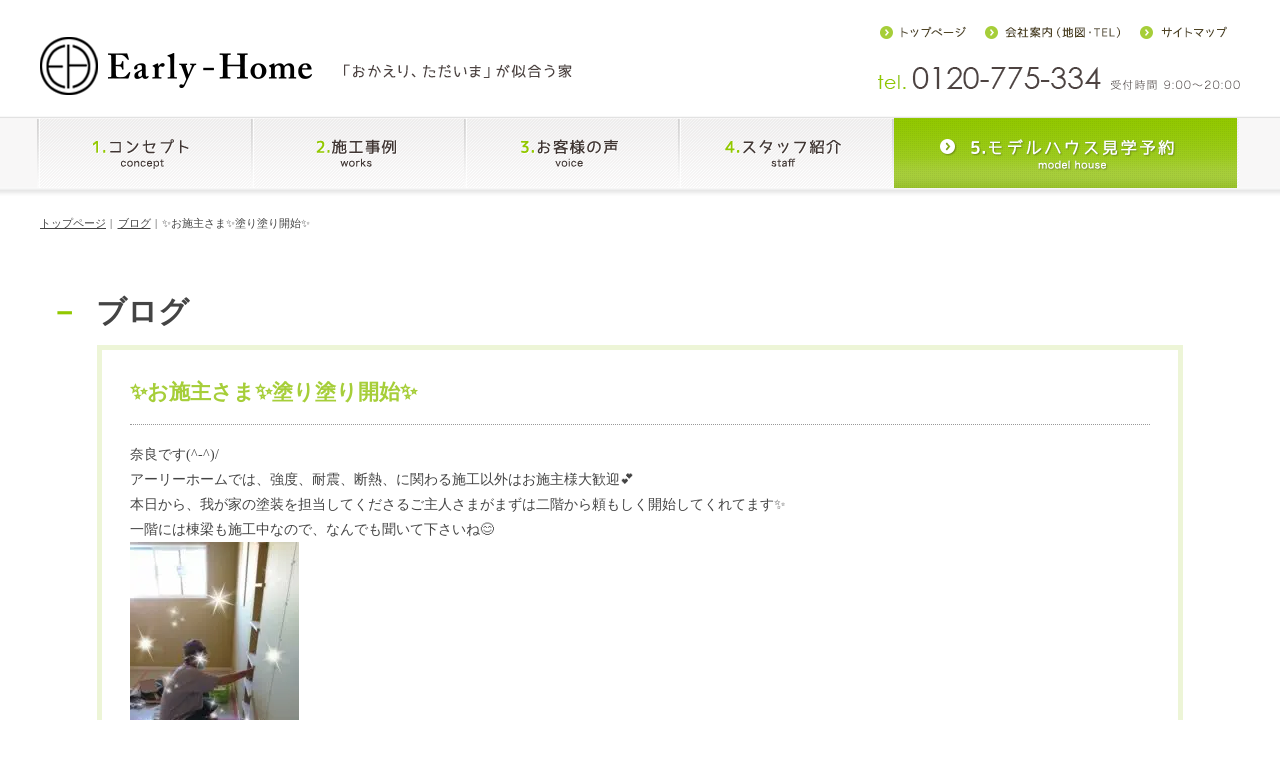

--- FILE ---
content_type: text/html; charset=UTF-8
request_url: https://early-home.co.jp/2022/08/18/%E2%9C%A8%E3%81%8A%E6%96%BD%E4%B8%BB%E3%81%95%E3%81%BE%E2%9C%A8%E5%A1%97%E3%82%8A%E5%A1%97%E3%82%8A%E9%96%8B%E5%A7%8B%E2%9C%A8/
body_size: 14688
content:
<!DOCTYPE html>
<html lang="ja">
<head>
<meta charset="UTF-8">
<meta name="viewport" content="width=device-width, initial-scale=1.0, minimum-scale=1.0, maximum-scale=1.0, user-scalable=0">
<meta name="Keywords" content="群馬県,桐生市,伊勢崎市,新築,リフォーム,外構,注文住宅,アーリーホーム">
<meta name="Description" content="群馬県の桐生市・太田市・伊勢崎市でお洒落な平屋デザイン住宅を提供しているアーリーホーム。無垢材を各所に使い、癒しと健康的な空間を演出。本格注文住宅ならではの飽きの来ないデザインで桐生市の風土に合った佇まいを実現。群馬県で平屋デザイン住宅をご検討の際は是非モデルハウスへ！">

<meta http-equiv="X-UA-Compatible" content="IE=edge">
<meta name="format-detection" content="telephone=no">
<script>
$isltIe9 = false;
</script>
<!--[if lt IE 9]>
<script src="http://html5shiv.googlecode.com/svn/trunk/html5.js"></script>
<script>
$isltIe9 = true;
</script>
<![endif]-->
	<style>img:is([sizes="auto" i], [sizes^="auto," i]) { contain-intrinsic-size: 3000px 1500px }</style>
	
		<!-- All in One SEO 4.9.3 - aioseo.com -->
		<title>✨お施主さま✨塗り塗り開始✨ - 株式会社アーリーホーム 「おかえり、ただいま」が似合う家</title>
	<meta name="description" content="奈良です(^-^)/ アーリーホームでは、強度、耐震、断熱、に関わる施工以外はお施主様大歓迎💕" />
	<meta name="robots" content="max-image-preview:large" />
	<meta name="author" content="アーリーホーム"/>
	<link rel="canonical" href="https://early-home.co.jp/2022/08/18/%e2%9c%a8%e3%81%8a%e6%96%bd%e4%b8%bb%e3%81%95%e3%81%be%e2%9c%a8%e5%a1%97%e3%82%8a%e5%a1%97%e3%82%8a%e9%96%8b%e5%a7%8b%e2%9c%a8/" />
	<meta name="generator" content="All in One SEO (AIOSEO) 4.9.3" />
		<meta property="og:locale" content="ja_JP" />
		<meta property="og:site_name" content="株式会社アーリーホーム　「おかえり、ただいま」が似合う家 - アーリーホ−ムでは、群馬県桐生市・伊勢崎市・みどり市でお客様のご要望に合わせたデザイン住宅、注文住宅を土地探しからお手伝いいたします。" />
		<meta property="og:type" content="article" />
		<meta property="og:title" content="✨お施主さま✨塗り塗り開始✨ - 株式会社アーリーホーム 「おかえり、ただいま」が似合う家" />
		<meta property="og:description" content="奈良です(^-^)/ アーリーホームでは、強度、耐震、断熱、に関わる施工以外はお施主様大歓迎💕" />
		<meta property="og:url" content="https://early-home.co.jp/2022/08/18/%e2%9c%a8%e3%81%8a%e6%96%bd%e4%b8%bb%e3%81%95%e3%81%be%e2%9c%a8%e5%a1%97%e3%82%8a%e5%a1%97%e3%82%8a%e9%96%8b%e5%a7%8b%e2%9c%a8/" />
		<meta property="article:published_time" content="2022-08-18T11:46:17+00:00" />
		<meta property="article:modified_time" content="2022-08-18T11:46:17+00:00" />
		<meta name="twitter:card" content="summary_large_image" />
		<meta name="twitter:title" content="✨お施主さま✨塗り塗り開始✨ - 株式会社アーリーホーム 「おかえり、ただいま」が似合う家" />
		<meta name="twitter:description" content="奈良です(^-^)/ アーリーホームでは、強度、耐震、断熱、に関わる施工以外はお施主様大歓迎💕" />
		<script type="application/ld+json" class="aioseo-schema">
			{"@context":"https:\/\/schema.org","@graph":[{"@type":"BlogPosting","@id":"https:\/\/early-home.co.jp\/2022\/08\/18\/%e2%9c%a8%e3%81%8a%e6%96%bd%e4%b8%bb%e3%81%95%e3%81%be%e2%9c%a8%e5%a1%97%e3%82%8a%e5%a1%97%e3%82%8a%e9%96%8b%e5%a7%8b%e2%9c%a8\/#blogposting","name":"\u2728\u304a\u65bd\u4e3b\u3055\u307e\u2728\u5857\u308a\u5857\u308a\u958b\u59cb\u2728 - \u682a\u5f0f\u4f1a\u793e\u30a2\u30fc\u30ea\u30fc\u30db\u30fc\u30e0 \u300c\u304a\u304b\u3048\u308a\u3001\u305f\u3060\u3044\u307e\u300d\u304c\u4f3c\u5408\u3046\u5bb6","headline":"&#x2728;\u304a\u65bd\u4e3b\u3055\u307e&#x2728;\u5857\u308a\u5857\u308a\u958b\u59cb&#x2728;","author":{"@id":"https:\/\/early-home.co.jp\/author\/postuser\/#author"},"publisher":{"@id":"https:\/\/early-home.co.jp\/#organization"},"image":{"@type":"ImageObject","url":"https:\/\/early-home.co.jp\/wp-content\/uploads\/2022\/08\/0D4A511A-5B29-4D50-9E19-EAB14648AC3C.jpeg","width":360,"height":640},"datePublished":"2022-08-18T20:46:17+09:00","dateModified":"2022-08-18T20:46:17+09:00","inLanguage":"ja","mainEntityOfPage":{"@id":"https:\/\/early-home.co.jp\/2022\/08\/18\/%e2%9c%a8%e3%81%8a%e6%96%bd%e4%b8%bb%e3%81%95%e3%81%be%e2%9c%a8%e5%a1%97%e3%82%8a%e5%a1%97%e3%82%8a%e9%96%8b%e5%a7%8b%e2%9c%a8\/#webpage"},"isPartOf":{"@id":"https:\/\/early-home.co.jp\/2022\/08\/18\/%e2%9c%a8%e3%81%8a%e6%96%bd%e4%b8%bb%e3%81%95%e3%81%be%e2%9c%a8%e5%a1%97%e3%82%8a%e5%a1%97%e3%82%8a%e9%96%8b%e5%a7%8b%e2%9c%a8\/#webpage"},"articleSection":"\u30d6\u30ed\u30b0, \u5948\u826f"},{"@type":"BreadcrumbList","@id":"https:\/\/early-home.co.jp\/2022\/08\/18\/%e2%9c%a8%e3%81%8a%e6%96%bd%e4%b8%bb%e3%81%95%e3%81%be%e2%9c%a8%e5%a1%97%e3%82%8a%e5%a1%97%e3%82%8a%e9%96%8b%e5%a7%8b%e2%9c%a8\/#breadcrumblist","itemListElement":[{"@type":"ListItem","@id":"https:\/\/early-home.co.jp#listItem","position":1,"name":"Home","item":"https:\/\/early-home.co.jp","nextItem":{"@type":"ListItem","@id":"https:\/\/early-home.co.jp\/category\/blog\/#listItem","name":"\u30d6\u30ed\u30b0"}},{"@type":"ListItem","@id":"https:\/\/early-home.co.jp\/category\/blog\/#listItem","position":2,"name":"\u30d6\u30ed\u30b0","item":"https:\/\/early-home.co.jp\/category\/blog\/","nextItem":{"@type":"ListItem","@id":"https:\/\/early-home.co.jp\/category\/blog\/1nara\/#listItem","name":"\u5948\u826f"},"previousItem":{"@type":"ListItem","@id":"https:\/\/early-home.co.jp#listItem","name":"Home"}},{"@type":"ListItem","@id":"https:\/\/early-home.co.jp\/category\/blog\/1nara\/#listItem","position":3,"name":"\u5948\u826f","item":"https:\/\/early-home.co.jp\/category\/blog\/1nara\/","nextItem":{"@type":"ListItem","@id":"https:\/\/early-home.co.jp\/2022\/08\/18\/%e2%9c%a8%e3%81%8a%e6%96%bd%e4%b8%bb%e3%81%95%e3%81%be%e2%9c%a8%e5%a1%97%e3%82%8a%e5%a1%97%e3%82%8a%e9%96%8b%e5%a7%8b%e2%9c%a8\/#listItem","name":"&#x2728;\u304a\u65bd\u4e3b\u3055\u307e&#x2728;\u5857\u308a\u5857\u308a\u958b\u59cb&#x2728;"},"previousItem":{"@type":"ListItem","@id":"https:\/\/early-home.co.jp\/category\/blog\/#listItem","name":"\u30d6\u30ed\u30b0"}},{"@type":"ListItem","@id":"https:\/\/early-home.co.jp\/2022\/08\/18\/%e2%9c%a8%e3%81%8a%e6%96%bd%e4%b8%bb%e3%81%95%e3%81%be%e2%9c%a8%e5%a1%97%e3%82%8a%e5%a1%97%e3%82%8a%e9%96%8b%e5%a7%8b%e2%9c%a8\/#listItem","position":4,"name":"&#x2728;\u304a\u65bd\u4e3b\u3055\u307e&#x2728;\u5857\u308a\u5857\u308a\u958b\u59cb&#x2728;","previousItem":{"@type":"ListItem","@id":"https:\/\/early-home.co.jp\/category\/blog\/1nara\/#listItem","name":"\u5948\u826f"}}]},{"@type":"Organization","@id":"https:\/\/early-home.co.jp\/#organization","name":"\u682a\u5f0f\u4f1a\u793e\u30a2\u30fc\u30ea\u30fc\u30db\u30fc\u30e0\u3000\u300c\u304a\u304b\u3048\u308a\u3001\u305f\u3060\u3044\u307e\u300d\u304c\u4f3c\u5408\u3046\u5bb6","description":"\u30a2\u30fc\u30ea\u30fc\u30db\u2212\u30e0\u3067\u306f\u3001\u7fa4\u99ac\u770c\u6850\u751f\u5e02\u30fb\u4f0a\u52e2\u5d0e\u5e02\u30fb\u307f\u3069\u308a\u5e02\u3067\u304a\u5ba2\u69d8\u306e\u3054\u8981\u671b\u306b\u5408\u308f\u305b\u305f\u30c7\u30b6\u30a4\u30f3\u4f4f\u5b85\u3001\u6ce8\u6587\u4f4f\u5b85\u3092\u571f\u5730\u63a2\u3057\u304b\u3089\u304a\u624b\u4f1d\u3044\u3044\u305f\u3057\u307e\u3059\u3002","url":"https:\/\/early-home.co.jp\/"},{"@type":"Person","@id":"https:\/\/early-home.co.jp\/author\/postuser\/#author","url":"https:\/\/early-home.co.jp\/author\/postuser\/","name":"\u30a2\u30fc\u30ea\u30fc\u30db\u30fc\u30e0"},{"@type":"WebPage","@id":"https:\/\/early-home.co.jp\/2022\/08\/18\/%e2%9c%a8%e3%81%8a%e6%96%bd%e4%b8%bb%e3%81%95%e3%81%be%e2%9c%a8%e5%a1%97%e3%82%8a%e5%a1%97%e3%82%8a%e9%96%8b%e5%a7%8b%e2%9c%a8\/#webpage","url":"https:\/\/early-home.co.jp\/2022\/08\/18\/%e2%9c%a8%e3%81%8a%e6%96%bd%e4%b8%bb%e3%81%95%e3%81%be%e2%9c%a8%e5%a1%97%e3%82%8a%e5%a1%97%e3%82%8a%e9%96%8b%e5%a7%8b%e2%9c%a8\/","name":"\u2728\u304a\u65bd\u4e3b\u3055\u307e\u2728\u5857\u308a\u5857\u308a\u958b\u59cb\u2728 - \u682a\u5f0f\u4f1a\u793e\u30a2\u30fc\u30ea\u30fc\u30db\u30fc\u30e0 \u300c\u304a\u304b\u3048\u308a\u3001\u305f\u3060\u3044\u307e\u300d\u304c\u4f3c\u5408\u3046\u5bb6","description":"\u5948\u826f\u3067\u3059(^-^)\/ \u30a2\u30fc\u30ea\u30fc\u30db\u30fc\u30e0\u3067\u306f\u3001\u5f37\u5ea6\u3001\u8010\u9707\u3001\u65ad\u71b1\u3001\u306b\u95a2\u308f\u308b\u65bd\u5de5\u4ee5\u5916\u306f\u304a\u65bd\u4e3b\u69d8\u5927\u6b53\u8fce\ud83d\udc95","inLanguage":"ja","isPartOf":{"@id":"https:\/\/early-home.co.jp\/#website"},"breadcrumb":{"@id":"https:\/\/early-home.co.jp\/2022\/08\/18\/%e2%9c%a8%e3%81%8a%e6%96%bd%e4%b8%bb%e3%81%95%e3%81%be%e2%9c%a8%e5%a1%97%e3%82%8a%e5%a1%97%e3%82%8a%e9%96%8b%e5%a7%8b%e2%9c%a8\/#breadcrumblist"},"author":{"@id":"https:\/\/early-home.co.jp\/author\/postuser\/#author"},"creator":{"@id":"https:\/\/early-home.co.jp\/author\/postuser\/#author"},"image":{"@type":"ImageObject","url":"https:\/\/early-home.co.jp\/wp-content\/uploads\/2022\/08\/0D4A511A-5B29-4D50-9E19-EAB14648AC3C.jpeg","@id":"https:\/\/early-home.co.jp\/2022\/08\/18\/%e2%9c%a8%e3%81%8a%e6%96%bd%e4%b8%bb%e3%81%95%e3%81%be%e2%9c%a8%e5%a1%97%e3%82%8a%e5%a1%97%e3%82%8a%e9%96%8b%e5%a7%8b%e2%9c%a8\/#mainImage","width":360,"height":640},"primaryImageOfPage":{"@id":"https:\/\/early-home.co.jp\/2022\/08\/18\/%e2%9c%a8%e3%81%8a%e6%96%bd%e4%b8%bb%e3%81%95%e3%81%be%e2%9c%a8%e5%a1%97%e3%82%8a%e5%a1%97%e3%82%8a%e9%96%8b%e5%a7%8b%e2%9c%a8\/#mainImage"},"datePublished":"2022-08-18T20:46:17+09:00","dateModified":"2022-08-18T20:46:17+09:00"},{"@type":"WebSite","@id":"https:\/\/early-home.co.jp\/#website","url":"https:\/\/early-home.co.jp\/","name":"\u682a\u5f0f\u4f1a\u793e\u30a2\u30fc\u30ea\u30fc\u30db\u30fc\u30e0\u3000\u300c\u304a\u304b\u3048\u308a\u3001\u305f\u3060\u3044\u307e\u300d\u304c\u4f3c\u5408\u3046\u5bb6","description":"\u30a2\u30fc\u30ea\u30fc\u30db\u2212\u30e0\u3067\u306f\u3001\u7fa4\u99ac\u770c\u6850\u751f\u5e02\u30fb\u4f0a\u52e2\u5d0e\u5e02\u30fb\u307f\u3069\u308a\u5e02\u3067\u304a\u5ba2\u69d8\u306e\u3054\u8981\u671b\u306b\u5408\u308f\u305b\u305f\u30c7\u30b6\u30a4\u30f3\u4f4f\u5b85\u3001\u6ce8\u6587\u4f4f\u5b85\u3092\u571f\u5730\u63a2\u3057\u304b\u3089\u304a\u624b\u4f1d\u3044\u3044\u305f\u3057\u307e\u3059\u3002","inLanguage":"ja","publisher":{"@id":"https:\/\/early-home.co.jp\/#organization"}}]}
		</script>
		<!-- All in One SEO -->

<link rel='dns-prefetch' href='//webfonts.xserver.jp' />
<link rel="alternate" type="application/rss+xml" title="株式会社アーリーホーム　「おかえり、ただいま」が似合う家 &raquo; &#x2728;お施主さま&#x2728;塗り塗り開始&#x2728; のコメントのフィード" href="https://early-home.co.jp/2022/08/18/%e2%9c%a8%e3%81%8a%e6%96%bd%e4%b8%bb%e3%81%95%e3%81%be%e2%9c%a8%e5%a1%97%e3%82%8a%e5%a1%97%e3%82%8a%e9%96%8b%e5%a7%8b%e2%9c%a8/feed/" />
	<style type="text/css">
	.wp-pagenavi{margin-left:auto !important; margin-right:auto; !important}
	</style>
  <style id='classic-theme-styles-inline-css' type='text/css'>
/*! This file is auto-generated */
.wp-block-button__link{color:#fff;background-color:#32373c;border-radius:9999px;box-shadow:none;text-decoration:none;padding:calc(.667em + 2px) calc(1.333em + 2px);font-size:1.125em}.wp-block-file__button{background:#32373c;color:#fff;text-decoration:none}
</style>
<style id='global-styles-inline-css' type='text/css'>
:root{--wp--preset--aspect-ratio--square: 1;--wp--preset--aspect-ratio--4-3: 4/3;--wp--preset--aspect-ratio--3-4: 3/4;--wp--preset--aspect-ratio--3-2: 3/2;--wp--preset--aspect-ratio--2-3: 2/3;--wp--preset--aspect-ratio--16-9: 16/9;--wp--preset--aspect-ratio--9-16: 9/16;--wp--preset--color--black: #000000;--wp--preset--color--cyan-bluish-gray: #abb8c3;--wp--preset--color--white: #ffffff;--wp--preset--color--pale-pink: #f78da7;--wp--preset--color--vivid-red: #cf2e2e;--wp--preset--color--luminous-vivid-orange: #ff6900;--wp--preset--color--luminous-vivid-amber: #fcb900;--wp--preset--color--light-green-cyan: #7bdcb5;--wp--preset--color--vivid-green-cyan: #00d084;--wp--preset--color--pale-cyan-blue: #8ed1fc;--wp--preset--color--vivid-cyan-blue: #0693e3;--wp--preset--color--vivid-purple: #9b51e0;--wp--preset--gradient--vivid-cyan-blue-to-vivid-purple: linear-gradient(135deg,rgba(6,147,227,1) 0%,rgb(155,81,224) 100%);--wp--preset--gradient--light-green-cyan-to-vivid-green-cyan: linear-gradient(135deg,rgb(122,220,180) 0%,rgb(0,208,130) 100%);--wp--preset--gradient--luminous-vivid-amber-to-luminous-vivid-orange: linear-gradient(135deg,rgba(252,185,0,1) 0%,rgba(255,105,0,1) 100%);--wp--preset--gradient--luminous-vivid-orange-to-vivid-red: linear-gradient(135deg,rgba(255,105,0,1) 0%,rgb(207,46,46) 100%);--wp--preset--gradient--very-light-gray-to-cyan-bluish-gray: linear-gradient(135deg,rgb(238,238,238) 0%,rgb(169,184,195) 100%);--wp--preset--gradient--cool-to-warm-spectrum: linear-gradient(135deg,rgb(74,234,220) 0%,rgb(151,120,209) 20%,rgb(207,42,186) 40%,rgb(238,44,130) 60%,rgb(251,105,98) 80%,rgb(254,248,76) 100%);--wp--preset--gradient--blush-light-purple: linear-gradient(135deg,rgb(255,206,236) 0%,rgb(152,150,240) 100%);--wp--preset--gradient--blush-bordeaux: linear-gradient(135deg,rgb(254,205,165) 0%,rgb(254,45,45) 50%,rgb(107,0,62) 100%);--wp--preset--gradient--luminous-dusk: linear-gradient(135deg,rgb(255,203,112) 0%,rgb(199,81,192) 50%,rgb(65,88,208) 100%);--wp--preset--gradient--pale-ocean: linear-gradient(135deg,rgb(255,245,203) 0%,rgb(182,227,212) 50%,rgb(51,167,181) 100%);--wp--preset--gradient--electric-grass: linear-gradient(135deg,rgb(202,248,128) 0%,rgb(113,206,126) 100%);--wp--preset--gradient--midnight: linear-gradient(135deg,rgb(2,3,129) 0%,rgb(40,116,252) 100%);--wp--preset--font-size--small: 13px;--wp--preset--font-size--medium: 20px;--wp--preset--font-size--large: 36px;--wp--preset--font-size--x-large: 42px;--wp--preset--spacing--20: 0.44rem;--wp--preset--spacing--30: 0.67rem;--wp--preset--spacing--40: 1rem;--wp--preset--spacing--50: 1.5rem;--wp--preset--spacing--60: 2.25rem;--wp--preset--spacing--70: 3.38rem;--wp--preset--spacing--80: 5.06rem;--wp--preset--shadow--natural: 6px 6px 9px rgba(0, 0, 0, 0.2);--wp--preset--shadow--deep: 12px 12px 50px rgba(0, 0, 0, 0.4);--wp--preset--shadow--sharp: 6px 6px 0px rgba(0, 0, 0, 0.2);--wp--preset--shadow--outlined: 6px 6px 0px -3px rgba(255, 255, 255, 1), 6px 6px rgba(0, 0, 0, 1);--wp--preset--shadow--crisp: 6px 6px 0px rgba(0, 0, 0, 1);}:where(.is-layout-flex){gap: 0.5em;}:where(.is-layout-grid){gap: 0.5em;}body .is-layout-flex{display: flex;}.is-layout-flex{flex-wrap: wrap;align-items: center;}.is-layout-flex > :is(*, div){margin: 0;}body .is-layout-grid{display: grid;}.is-layout-grid > :is(*, div){margin: 0;}:where(.wp-block-columns.is-layout-flex){gap: 2em;}:where(.wp-block-columns.is-layout-grid){gap: 2em;}:where(.wp-block-post-template.is-layout-flex){gap: 1.25em;}:where(.wp-block-post-template.is-layout-grid){gap: 1.25em;}.has-black-color{color: var(--wp--preset--color--black) !important;}.has-cyan-bluish-gray-color{color: var(--wp--preset--color--cyan-bluish-gray) !important;}.has-white-color{color: var(--wp--preset--color--white) !important;}.has-pale-pink-color{color: var(--wp--preset--color--pale-pink) !important;}.has-vivid-red-color{color: var(--wp--preset--color--vivid-red) !important;}.has-luminous-vivid-orange-color{color: var(--wp--preset--color--luminous-vivid-orange) !important;}.has-luminous-vivid-amber-color{color: var(--wp--preset--color--luminous-vivid-amber) !important;}.has-light-green-cyan-color{color: var(--wp--preset--color--light-green-cyan) !important;}.has-vivid-green-cyan-color{color: var(--wp--preset--color--vivid-green-cyan) !important;}.has-pale-cyan-blue-color{color: var(--wp--preset--color--pale-cyan-blue) !important;}.has-vivid-cyan-blue-color{color: var(--wp--preset--color--vivid-cyan-blue) !important;}.has-vivid-purple-color{color: var(--wp--preset--color--vivid-purple) !important;}.has-black-background-color{background-color: var(--wp--preset--color--black) !important;}.has-cyan-bluish-gray-background-color{background-color: var(--wp--preset--color--cyan-bluish-gray) !important;}.has-white-background-color{background-color: var(--wp--preset--color--white) !important;}.has-pale-pink-background-color{background-color: var(--wp--preset--color--pale-pink) !important;}.has-vivid-red-background-color{background-color: var(--wp--preset--color--vivid-red) !important;}.has-luminous-vivid-orange-background-color{background-color: var(--wp--preset--color--luminous-vivid-orange) !important;}.has-luminous-vivid-amber-background-color{background-color: var(--wp--preset--color--luminous-vivid-amber) !important;}.has-light-green-cyan-background-color{background-color: var(--wp--preset--color--light-green-cyan) !important;}.has-vivid-green-cyan-background-color{background-color: var(--wp--preset--color--vivid-green-cyan) !important;}.has-pale-cyan-blue-background-color{background-color: var(--wp--preset--color--pale-cyan-blue) !important;}.has-vivid-cyan-blue-background-color{background-color: var(--wp--preset--color--vivid-cyan-blue) !important;}.has-vivid-purple-background-color{background-color: var(--wp--preset--color--vivid-purple) !important;}.has-black-border-color{border-color: var(--wp--preset--color--black) !important;}.has-cyan-bluish-gray-border-color{border-color: var(--wp--preset--color--cyan-bluish-gray) !important;}.has-white-border-color{border-color: var(--wp--preset--color--white) !important;}.has-pale-pink-border-color{border-color: var(--wp--preset--color--pale-pink) !important;}.has-vivid-red-border-color{border-color: var(--wp--preset--color--vivid-red) !important;}.has-luminous-vivid-orange-border-color{border-color: var(--wp--preset--color--luminous-vivid-orange) !important;}.has-luminous-vivid-amber-border-color{border-color: var(--wp--preset--color--luminous-vivid-amber) !important;}.has-light-green-cyan-border-color{border-color: var(--wp--preset--color--light-green-cyan) !important;}.has-vivid-green-cyan-border-color{border-color: var(--wp--preset--color--vivid-green-cyan) !important;}.has-pale-cyan-blue-border-color{border-color: var(--wp--preset--color--pale-cyan-blue) !important;}.has-vivid-cyan-blue-border-color{border-color: var(--wp--preset--color--vivid-cyan-blue) !important;}.has-vivid-purple-border-color{border-color: var(--wp--preset--color--vivid-purple) !important;}.has-vivid-cyan-blue-to-vivid-purple-gradient-background{background: var(--wp--preset--gradient--vivid-cyan-blue-to-vivid-purple) !important;}.has-light-green-cyan-to-vivid-green-cyan-gradient-background{background: var(--wp--preset--gradient--light-green-cyan-to-vivid-green-cyan) !important;}.has-luminous-vivid-amber-to-luminous-vivid-orange-gradient-background{background: var(--wp--preset--gradient--luminous-vivid-amber-to-luminous-vivid-orange) !important;}.has-luminous-vivid-orange-to-vivid-red-gradient-background{background: var(--wp--preset--gradient--luminous-vivid-orange-to-vivid-red) !important;}.has-very-light-gray-to-cyan-bluish-gray-gradient-background{background: var(--wp--preset--gradient--very-light-gray-to-cyan-bluish-gray) !important;}.has-cool-to-warm-spectrum-gradient-background{background: var(--wp--preset--gradient--cool-to-warm-spectrum) !important;}.has-blush-light-purple-gradient-background{background: var(--wp--preset--gradient--blush-light-purple) !important;}.has-blush-bordeaux-gradient-background{background: var(--wp--preset--gradient--blush-bordeaux) !important;}.has-luminous-dusk-gradient-background{background: var(--wp--preset--gradient--luminous-dusk) !important;}.has-pale-ocean-gradient-background{background: var(--wp--preset--gradient--pale-ocean) !important;}.has-electric-grass-gradient-background{background: var(--wp--preset--gradient--electric-grass) !important;}.has-midnight-gradient-background{background: var(--wp--preset--gradient--midnight) !important;}.has-small-font-size{font-size: var(--wp--preset--font-size--small) !important;}.has-medium-font-size{font-size: var(--wp--preset--font-size--medium) !important;}.has-large-font-size{font-size: var(--wp--preset--font-size--large) !important;}.has-x-large-font-size{font-size: var(--wp--preset--font-size--x-large) !important;}
:where(.wp-block-post-template.is-layout-flex){gap: 1.25em;}:where(.wp-block-post-template.is-layout-grid){gap: 1.25em;}
:where(.wp-block-columns.is-layout-flex){gap: 2em;}:where(.wp-block-columns.is-layout-grid){gap: 2em;}
:root :where(.wp-block-pullquote){font-size: 1.5em;line-height: 1.6;}
</style>
<link rel='stylesheet' id='wpo_min-header-0-css' href='https://early-home.co.jp/wp-content/cache/wpo-minify/1767920535/assets/wpo-minify-header-507c6620.min.css' type='text/css' media='all' />
<script type="text/javascript" src="https://early-home.co.jp/wp-content/cache/wpo-minify/1767920535/assets/wpo-minify-header-7c3d0e58.min.js" id="wpo_min-header-0-js"></script>
<script type="text/javascript" src="//webfonts.xserver.jp/js/xserverv3.js?fadein=0&amp;ver=2.0.9" id="typesquare_std-js"></script>
<script type="text/javascript" src="https://early-home.co.jp/wp-content/cache/wpo-minify/1767920535/assets/wpo-minify-header-9923294d.min.js" id="wpo_min-header-2-js"></script>
<link rel="https://api.w.org/" href="https://early-home.co.jp/wp-json/" /><link rel="alternate" title="JSON" type="application/json" href="https://early-home.co.jp/wp-json/wp/v2/posts/37427" /><link rel="EditURI" type="application/rsd+xml" title="RSD" href="https://early-home.co.jp/xmlrpc.php?rsd" />
<meta name="generator" content="WordPress 6.8.3" />
<link rel='shortlink' href='https://early-home.co.jp/?p=37427' />
<link rel="alternate" title="oEmbed (JSON)" type="application/json+oembed" href="https://early-home.co.jp/wp-json/oembed/1.0/embed?url=https%3A%2F%2Fearly-home.co.jp%2F2022%2F08%2F18%2F%25e2%259c%25a8%25e3%2581%258a%25e6%2596%25bd%25e4%25b8%25bb%25e3%2581%2595%25e3%2581%25be%25e2%259c%25a8%25e5%25a1%2597%25e3%2582%258a%25e5%25a1%2597%25e3%2582%258a%25e9%2596%258b%25e5%25a7%258b%25e2%259c%25a8%2F" />
<link rel="alternate" title="oEmbed (XML)" type="text/xml+oembed" href="https://early-home.co.jp/wp-json/oembed/1.0/embed?url=https%3A%2F%2Fearly-home.co.jp%2F2022%2F08%2F18%2F%25e2%259c%25a8%25e3%2581%258a%25e6%2596%25bd%25e4%25b8%25bb%25e3%2581%2595%25e3%2581%25be%25e2%259c%25a8%25e5%25a1%2597%25e3%2582%258a%25e5%25a1%2597%25e3%2582%258a%25e9%2596%258b%25e5%25a7%258b%25e2%259c%25a8%2F&#038;format=xml" />
	<style type="text/css">
	 .wp-pagenavi
	{
		font-size:12px !important;
	}
	</style>
	<style type="text/css">.recentcomments a{display:inline !important;padding:0 !important;margin:0 !important;}</style><noscript><style>.lazyload[data-src]{display:none !important;}</style></noscript><style>.lazyload{background-image:none !important;}.lazyload:before{background-image:none !important;}</style><link rel="icon" href="https://early-home.co.jp/wp-content/uploads/2022/11/cropped-favicon-16x16-1-32x32.png" sizes="32x32" />
<link rel="icon" href="https://early-home.co.jp/wp-content/uploads/2022/11/cropped-favicon-16x16-1-192x192.png" sizes="192x192" />
<link rel="apple-touch-icon" href="https://early-home.co.jp/wp-content/uploads/2022/11/cropped-favicon-16x16-1-180x180.png" />
<meta name="msapplication-TileImage" content="https://early-home.co.jp/wp-content/uploads/2022/11/cropped-favicon-16x16-1-270x270.png" />

<script src="https://yubinbango.github.io/yubinbango/yubinbango.js"></script>

<style type="text/css">
.design_plus{
	margin-bottom: 50px;
}
.design_ul{
	margin: 40px 0 20px;
}
.design_ul li{
	float: left;
	width: 23.5%;
	margin-bottom: 15px;
	border: 3px solid #fff;
	-webkit-box-shadow: 1px 1px 8px 1px #ccc;
	box-shadow: 1px 1px 4px 1px #ccc;
}
.design_ul li:nth-child(4n-2){margin: 0 2%;}
.design_ul li:nth-child(4n-4){margin-left: 2%;}

.design_ul li img{
	width: 100%;
}
@media screen and (max-width: 640px){
	.design_ul li{
		width: 100%;
	}
	.design_ul li:nth-child(4n-2){margin: 0;margin-bottom: 15px;}
	.design_ul li:nth-child(4n-4){margin: 0;margin-bottom: 15px;}
	/*.design_ul li:nth-child(2n){margin-left: 2%;margin-bottom: 15px;}*/
}
</style>









<!-- ゼロキューブのリストcss -->


<script>
(function(i,s,o,g,r,a,m){i['GoogleAnalyticsObject']=r;i[r]=i[r]||function(){
  (i[r].q=i[r].q||[]).push(arguments)},i[r].l=1*new Date();a=s.createElement(o),
m=s.getElementsByTagName(o)[0];a.async=1;a.src=g;m.parentNode.insertBefore(a,m)
})(window,document,'script','https://www.google-analytics.com/analytics.js','ga');

  ga('create', 'UA-55271844-1', 'auto');
  ga('send', 'pageview');

</script>

</head>
<body>
<div class="u_visible-sp"></div>

<header>


<div id="header">
<div class="h_top u_inner u_clearfix">
<div class="h_logo u_clearfix">
<a href="https://early-home.co.jp"><img class="switch-img lazyload" src="[data-uri]" alt="株式会社アーリーホーム" data-src="https://early-home.co.jp/wp-content/themes/granviento/img/img_h_logo.png" decoding="async" data-eio-rwidth="272" data-eio-rheight="58" /><noscript><img class="switch-img" src="https://early-home.co.jp/wp-content/themes/granviento/img/img_h_logo.png" alt="株式会社アーリーホーム" data-eio="l" /></noscript></a>
<h1 class="u_visible-pc"><img src="[data-uri]" alt="「おかえり、ただいま」が似合う家" data-src="https://early-home.co.jp/wp-content/themes/granviento/img/ttl_h_top.png" decoding="async" class="lazyload" data-eio-rwidth="228" data-eio-rheight="14"><noscript><img src="https://early-home.co.jp/wp-content/themes/granviento/img/ttl_h_top.png" alt="「おかえり、ただいま」が似合う家" data-eio="l"></noscript></h1>
</div>
<div id="toggle" class="h_menu u_visible-sp"><img src="[data-uri]" alt="MENU" data-src="https://early-home.co.jp/wp-content/themes/granviento/img/sp_h_menu.png" decoding="async" class="lazyload" data-eio-rwidth="131" data-eio-rheight="108" /><noscript><img src="https://early-home.co.jp/wp-content/themes/granviento/img/sp_h_menu.png" alt="MENU" data-eio="l" /></noscript></div>
<div class="h_cont u_visible-pc">
<ul class="h_top_nav">
<li><a href="https://early-home.co.jp"><img src="[data-uri]" alt="トップページ" data-src="https://early-home.co.jp/wp-content/themes/granviento/img/nav_h_top.png" decoding="async" class="lazyload" data-eio-rwidth="87" data-eio-rheight="13"><noscript><img src="https://early-home.co.jp/wp-content/themes/granviento/img/nav_h_top.png" alt="トップページ" data-eio="l"></noscript></a></li>
<li><a href="https://early-home.co.jp/company"><img src="[data-uri]" alt="会社案内（地図・TEL）" data-src="https://early-home.co.jp/wp-content/themes/granviento/img/nav_h_overview.png" decoding="async" class="lazyload" data-eio-rwidth="137" data-eio-rheight="13"><noscript><img src="https://early-home.co.jp/wp-content/themes/granviento/img/nav_h_overview.png" alt="会社案内（地図・TEL）" data-eio="l"></noscript></a></li>
<li><a href="https://early-home.co.jp/sitemap"><img src="[data-uri]" alt="サイトマップ" data-src="https://early-home.co.jp/wp-content/themes/granviento/img/nav_h_sitemap.png" decoding="async" class="lazyload" data-eio-rwidth="89" data-eio-rheight="13"><noscript><img src="https://early-home.co.jp/wp-content/themes/granviento/img/nav_h_sitemap.png" alt="サイトマップ" data-eio="l"></noscript></a></li>
</ul>
<img src="[data-uri]" alt="tel.0120-775-334 受付時間 9:00〜20:00" data-src="https://early-home.co.jp/wp-content/themes/granviento/img/txt_h_tel.png" decoding="async" class="lazyload" data-eio-rwidth="362" data-eio-rheight="23" /><noscript><img src="https://early-home.co.jp/wp-content/themes/granviento/img/txt_h_tel.png" alt="tel.0120-775-334 受付時間 9:00〜20:00" data-eio="l" /></noscript>
</div>
</div>
</div><!-- header END -->


<nav>


<div class="h_nav_bg u_visible-pc">
<div class="u_inner">
<ul class="h_nav u_clearfix">
<li><a href="https://early-home.co.jp/concept"><img src="[data-uri]" alt="1.コンセプト concept" data-src="https://early-home.co.jp/wp-content/themes/granviento/img/nav_h_concept.png" decoding="async" class="lazyload" data-eio-rwidth="210" data-eio-rheight="70" /><noscript><img src="https://early-home.co.jp/wp-content/themes/granviento/img/nav_h_concept.png" alt="1.コンセプト concept" data-eio="l" /></noscript></a></li>
<li><a href="https://early-home.co.jp/gallery"><img src="[data-uri]" alt="2.施工事例 works" data-src="https://early-home.co.jp/wp-content/themes/granviento/img/nav_h_works.png" decoding="async" class="lazyload" data-eio-rwidth="210" data-eio-rheight="70" /><noscript><img src="https://early-home.co.jp/wp-content/themes/granviento/img/nav_h_works.png" alt="2.施工事例 works" data-eio="l" /></noscript></a></li>
<li><a href="https://early-home.co.jp/voice"><img src="[data-uri]" alt="3.お客様の声 voice" data-src="https://early-home.co.jp/wp-content/themes/granviento/img/nav_h_voice.png" decoding="async" class="lazyload" data-eio-rwidth="210" data-eio-rheight="70" /><noscript><img src="https://early-home.co.jp/wp-content/themes/granviento/img/nav_h_voice.png" alt="3.お客様の声 voice" data-eio="l" /></noscript></a></li>
<li><a href="https://early-home.co.jp/staff"><img src="[data-uri]" alt="4.スタッフ紹介 staff" data-src="https://early-home.co.jp/wp-content/themes/granviento/img/nav_h_staff.png" decoding="async" class="lazyload" data-eio-rwidth="210" data-eio-rheight="70" /><noscript><img src="https://early-home.co.jp/wp-content/themes/granviento/img/nav_h_staff.png" alt="4.スタッフ紹介 staff" data-eio="l" /></noscript></a></li>
<li class="_consul"><a href="https://early-home.co.jp/modelhouse"><img src="[data-uri]" alt="5.モデルハウス見学予約 model house" data-src="https://early-home.co.jp/wp-content/themes/granviento/img/nav_h_reservation.png" decoding="async" class="lazyload" data-eio-rwidth="345" data-eio-rheight="70" /><noscript><img src="https://early-home.co.jp/wp-content/themes/granviento/img/nav_h_reservation.png" alt="5.モデルハウス見学予約 model house" data-eio="l" /></noscript></a></li>
</ul>					
</div>
</div><!-- h_nav_bg u_visible-pc END -->


<div id="toggle-menu">
<ul class="h_nav-sp">
<li class="_top"><a href="https://early-home.co.jp">トップページ</a></li>
<li class="_top"><a href="https://early-home.co.jp/concept">1.コンセプト</a></li>
<li class="_top"><a href="https://early-home.co.jp/gallery">2.施工事例</a></li>
<li class="_top"><a href="https://early-home.co.jp/voice">3.お客様の声</a></li>
<li class="_top"><a href="https://early-home.co.jp/staff">4.スタッフ紹介</a></li>
<li class="_top"><a href="https://early-home.co.jp/modelhouse">5.モデルハウス見学予約</a></li>
<li class="_top"><a href="https://early-home.co.jp/company">会社案内</a></li>
<li class="_top"><a href="https://early-home.co.jp/sitemap">サイトマップ</a></li>
<li><span>アーリーホームの家づくり</span></li>
<li><a href="https://early-home.co.jp/concept">アーリーホームのコンセプト</a></li>
<li><a href="https://early-home.co.jp/voice">アーリーホームのお施主様紹介</a></li>
<li><a href="https://early-home.co.jp/staff">アーリーホームのスタッフ紹介</a></li>
<li><a href="https://early-home.co.jp/company">アーリーホームの会社案内</a></li>
<li><a href="https://early-home.co.jp/modelhouse">アーリーホームのモデルハウス見学予約</a></li>
<li><span>アーリーホームのこだわり</span></li>
<li><a href="https://early-home.co.jp/structure">構造について</a></li>
<li><a href="https://early-home.co.jp/warranty">保証について</a></li>
<li><a href="https://early-home.co.jp/category/comm/">お施主様との交流</a></li>
<li><a href="https://early-home.co.jp/category/media/">メディア掲載</a></li>
<li><a href="https://early-home.co.jp/recruit">採用情報</a></li>
<li><span>更新情報</span></li>
<li><a href="https://early-home.co.jp/category/info/">インフォメーション</a></li>
<li><a href="https://early-home.co.jp/category/blog/">ブログ</a></li>
</ul>
</div><!-- toggle-menu END -->

</nav>

</header>
<main><div id="main">

<ul class="path u_inner u_visible-pc">
<li><a href="https://early-home.co.jp">トップページ</a></li>
<li><a href="https://early-home.co.jp/category/blog">ブログ</a></li>
<li>&#x2728;お施主さま&#x2728;塗り塗り開始&#x2728;</li>
</ul>


<div class="u_inner">
<h2 class="low_ttl2">ブログ</h2>
</div>

<section>
<div class="u_inner">
<div class="low_inner">

<div class="postSingle u_clearfix">
<h3>&#x2728;お施主さま&#x2728;塗り塗り開始&#x2728;</h3>
<p>奈良です(^-^)/</p>
<p>アーリーホームでは、強度、耐震、断熱、に関わる施工以外はお施主様大歓迎&#x1f495;</p>
<p>本日から、我が家の塗装を担当してくださるご主人さまがまずは二階から頼もしく開始してくれてます&#x2728;</p>
<p>一階には棟梁も施工中なので、なんでも聞いて下さいね&#x1f60a;</p>
<p><img fetchpriority="high" decoding="async" class="alignnone size-medium wp-image-37490 lazyload" src="[data-uri]" alt="" width="169" height="300"   data-src="https://early-home.co.jp/wp-content/uploads/2022/08/0D4A511A-5B29-4D50-9E19-EAB14648AC3C-169x300.jpeg" data-srcset="https://early-home.co.jp/wp-content/uploads/2022/08/0D4A511A-5B29-4D50-9E19-EAB14648AC3C-169x300.jpeg 169w, https://early-home.co.jp/wp-content/uploads/2022/08/0D4A511A-5B29-4D50-9E19-EAB14648AC3C.jpeg 360w" data-sizes="auto" data-eio-rwidth="169" data-eio-rheight="300" /><noscript><img fetchpriority="high" decoding="async" class="alignnone size-medium wp-image-37490" src="https://early-home.co.jp/wp-content/uploads/2022/08/0D4A511A-5B29-4D50-9E19-EAB14648AC3C-169x300.jpeg" alt="" width="169" height="300" srcset="https://early-home.co.jp/wp-content/uploads/2022/08/0D4A511A-5B29-4D50-9E19-EAB14648AC3C-169x300.jpeg 169w, https://early-home.co.jp/wp-content/uploads/2022/08/0D4A511A-5B29-4D50-9E19-EAB14648AC3C.jpeg 360w" sizes="(max-width: 169px) 100vw, 169px" data-eio="l" /></noscript></p>
<p>&nbsp;</p>
<p>【8月のイベント情報】</p>
<p>&nbsp;</p>
<p><img decoding="async" class="alignnone size-full wp-image-37215 lazyload" src="[data-uri]" alt="" width="1100" height="495"   data-src="https://early-home.co.jp/wp-content/uploads/2022/07/80CDAECC-2CBA-4438-9D35-8A28D351C35E.png" data-srcset="https://early-home.co.jp/wp-content/uploads/2022/07/80CDAECC-2CBA-4438-9D35-8A28D351C35E.png 1100w, https://early-home.co.jp/wp-content/uploads/2022/07/80CDAECC-2CBA-4438-9D35-8A28D351C35E-300x135.png 300w, https://early-home.co.jp/wp-content/uploads/2022/07/80CDAECC-2CBA-4438-9D35-8A28D351C35E-768x346.png 768w, https://early-home.co.jp/wp-content/uploads/2022/07/80CDAECC-2CBA-4438-9D35-8A28D351C35E-1024x461.png 1024w" data-sizes="auto" data-eio-rwidth="1100" data-eio-rheight="495" /><noscript><img decoding="async" class="alignnone size-full wp-image-37215" src="https://early-home.co.jp/wp-content/uploads/2022/07/80CDAECC-2CBA-4438-9D35-8A28D351C35E.png" alt="" width="1100" height="495" srcset="https://early-home.co.jp/wp-content/uploads/2022/07/80CDAECC-2CBA-4438-9D35-8A28D351C35E.png 1100w, https://early-home.co.jp/wp-content/uploads/2022/07/80CDAECC-2CBA-4438-9D35-8A28D351C35E-300x135.png 300w, https://early-home.co.jp/wp-content/uploads/2022/07/80CDAECC-2CBA-4438-9D35-8A28D351C35E-768x346.png 768w, https://early-home.co.jp/wp-content/uploads/2022/07/80CDAECC-2CBA-4438-9D35-8A28D351C35E-1024x461.png 1024w" sizes="(max-width: 1100px) 100vw, 1100px" data-eio="l" /></noscript></p>
<p>&nbsp;</p>
<p>【1.夏！涼しい現場見学会】</p>
<p>&nbsp;</p>
<p>構造見学会とは、住まいの完成後は見えなくなってしまう</p>
<p>構造の部分(壁の中など)を確認できる見学会のことです。</p>
<p>&nbsp;</p>
<p><img decoding="async" class="alignnone size-full wp-image-36997 alignleft lazyload" src="[data-uri]"   alt="" width="1100" height="495" data-src="https://early-home.co.jp/wp-content/uploads/2022/06/C41F5300-8232-4BC3-A17E-C6AC4ABCFAE6.jpeg" data-srcset="https://early-home.co.jp/wp-content/uploads/2022/06/C41F5300-8232-4BC3-A17E-C6AC4ABCFAE6.jpeg 1100w, https://early-home.co.jp/wp-content/uploads/2022/06/C41F5300-8232-4BC3-A17E-C6AC4ABCFAE6-300x135.jpeg 300w, https://early-home.co.jp/wp-content/uploads/2022/06/C41F5300-8232-4BC3-A17E-C6AC4ABCFAE6-768x346.jpeg 768w, https://early-home.co.jp/wp-content/uploads/2022/06/C41F5300-8232-4BC3-A17E-C6AC4ABCFAE6-1024x461.jpeg 1024w" data-sizes="auto" data-eio-rwidth="1100" data-eio-rheight="495" /><noscript><img decoding="async" class="alignnone size-full wp-image-36997 alignleft" src="https://early-home.co.jp/wp-content/uploads/2022/06/C41F5300-8232-4BC3-A17E-C6AC4ABCFAE6.jpeg" sizes="(max-width: 1100px) 100vw, 1100px" srcset="https://early-home.co.jp/wp-content/uploads/2022/06/C41F5300-8232-4BC3-A17E-C6AC4ABCFAE6.jpeg 1100w, https://early-home.co.jp/wp-content/uploads/2022/06/C41F5300-8232-4BC3-A17E-C6AC4ABCFAE6-300x135.jpeg 300w, https://early-home.co.jp/wp-content/uploads/2022/06/C41F5300-8232-4BC3-A17E-C6AC4ABCFAE6-768x346.jpeg 768w, https://early-home.co.jp/wp-content/uploads/2022/06/C41F5300-8232-4BC3-A17E-C6AC4ABCFAE6-1024x461.jpeg 1024w" alt="" width="1100" height="495" data-eio="l" /></noscript></p>
<p>&nbsp;</p>
<p>&nbsp;</p>
<p>&nbsp;</p>
<p>&nbsp;</p>
<p>&nbsp;</p>
<p>完成後には、目に見える部分が少なくなり、</p>
<p>床下の様子や壁の中などは、確認することはできません。</p>
<p>住まいづくりは一生に何度もない大切なことなので、</p>
<p>自分の住まいの見えない場所がどんな構造になっているのかを</p>
<p>構造見学会を通して実際のお施主様のお家をお借りして</p>
<p>確認することができます&#x1f3b6;</p>
<p>&nbsp;</p>
<p><img decoding="async" class="alignnone size-full wp-image-36998 aligncenter lazyload" src="[data-uri]"   alt="" width="1100" height="495" data-src="https://early-home.co.jp/wp-content/uploads/2022/06/BF588D68-3A38-4F52-843F-D9A8158EB473.jpeg" data-srcset="https://early-home.co.jp/wp-content/uploads/2022/06/BF588D68-3A38-4F52-843F-D9A8158EB473.jpeg 1100w, https://early-home.co.jp/wp-content/uploads/2022/06/BF588D68-3A38-4F52-843F-D9A8158EB473-300x135.jpeg 300w, https://early-home.co.jp/wp-content/uploads/2022/06/BF588D68-3A38-4F52-843F-D9A8158EB473-768x346.jpeg 768w, https://early-home.co.jp/wp-content/uploads/2022/06/BF588D68-3A38-4F52-843F-D9A8158EB473-1024x461.jpeg 1024w" data-sizes="auto" data-eio-rwidth="1100" data-eio-rheight="495" /><noscript><img decoding="async" class="alignnone size-full wp-image-36998 aligncenter" src="https://early-home.co.jp/wp-content/uploads/2022/06/BF588D68-3A38-4F52-843F-D9A8158EB473.jpeg" sizes="(max-width: 1100px) 100vw, 1100px" srcset="https://early-home.co.jp/wp-content/uploads/2022/06/BF588D68-3A38-4F52-843F-D9A8158EB473.jpeg 1100w, https://early-home.co.jp/wp-content/uploads/2022/06/BF588D68-3A38-4F52-843F-D9A8158EB473-300x135.jpeg 300w, https://early-home.co.jp/wp-content/uploads/2022/06/BF588D68-3A38-4F52-843F-D9A8158EB473-768x346.jpeg 768w, https://early-home.co.jp/wp-content/uploads/2022/06/BF588D68-3A38-4F52-843F-D9A8158EB473-1024x461.jpeg 1024w" alt="" width="1100" height="495" data-eio="l" /></noscript></p>
<p>&nbsp;</p>
<p>(※実際のお子様連れの構造見学会の様子です&#x1f60a;)</p>
<p>また、アーリーホームでは宮大工(ミヤダイク)</p>
<p>(神社仏閣&#x26e9;などの伝統建築を手がける腕の良い職人さん)</p>
<p>が自社の専属大工として在勤しております&#x1f3b6;</p>
<p>&nbsp;</p>
<p><img decoding="async" class="alignnone size-full wp-image-36999 lazyload" src="[data-uri]"   alt="" width="640" height="288" data-src="https://early-home.co.jp/wp-content/uploads/2022/06/AC0D950B-C612-4C09-BB46-786ACB03BF05.jpeg" data-srcset="https://early-home.co.jp/wp-content/uploads/2022/06/AC0D950B-C612-4C09-BB46-786ACB03BF05.jpeg 640w, https://early-home.co.jp/wp-content/uploads/2022/06/AC0D950B-C612-4C09-BB46-786ACB03BF05-300x135.jpeg 300w" data-sizes="auto" data-eio-rwidth="640" data-eio-rheight="288" /><noscript><img decoding="async" class="alignnone size-full wp-image-36999" src="https://early-home.co.jp/wp-content/uploads/2022/06/AC0D950B-C612-4C09-BB46-786ACB03BF05.jpeg" sizes="(max-width: 640px) 100vw, 640px" srcset="https://early-home.co.jp/wp-content/uploads/2022/06/AC0D950B-C612-4C09-BB46-786ACB03BF05.jpeg 640w, https://early-home.co.jp/wp-content/uploads/2022/06/AC0D950B-C612-4C09-BB46-786ACB03BF05-300x135.jpeg 300w" alt="" width="640" height="288" data-eio="l" /></noscript></p>
<p>&nbsp;</p>
<p>家づくりは多くのお客様にとって初めての経験。</p>
<p>図面だけでは分からないこともいろいろあります。</p>
<p>たとえば現場を見て、この場所に収納が欲しかった&#x1f4a6;</p>
<p>と途中で気づくこともあるかと思います。</p>
<p>ご要望や感じていることを、ご相談して頂き、一緒に解決をして</p>
<p>着工後からのご要望にも、私たちはできる限りお応えするようにしています&#x1f60a;&#x2728;</p>
<p>専属大工が在勤しているからこそ、臨機応変な対応も可能なのです&#x1f3b6;</p>
<p>&nbsp;</p>
<p>&nbsp;</p>
<p>完成してからも続く長いお付き合い。</p>
<p>「我が家と思って責任工事」</p>
<p>&nbsp;</p>
<p><img decoding="async" class="alignnone size-full wp-image-37000 lazyload" src="[data-uri]"   alt="" width="1100" height="495" data-src="https://early-home.co.jp/wp-content/uploads/2022/06/007FE4E7-14BD-4AAD-A1DE-27BDDFB10A48.jpeg" data-srcset="https://early-home.co.jp/wp-content/uploads/2022/06/007FE4E7-14BD-4AAD-A1DE-27BDDFB10A48.jpeg 1100w, https://early-home.co.jp/wp-content/uploads/2022/06/007FE4E7-14BD-4AAD-A1DE-27BDDFB10A48-300x135.jpeg 300w, https://early-home.co.jp/wp-content/uploads/2022/06/007FE4E7-14BD-4AAD-A1DE-27BDDFB10A48-768x346.jpeg 768w, https://early-home.co.jp/wp-content/uploads/2022/06/007FE4E7-14BD-4AAD-A1DE-27BDDFB10A48-1024x461.jpeg 1024w" data-sizes="auto" data-eio-rwidth="1100" data-eio-rheight="495" /><noscript><img decoding="async" class="alignnone size-full wp-image-37000" src="https://early-home.co.jp/wp-content/uploads/2022/06/007FE4E7-14BD-4AAD-A1DE-27BDDFB10A48.jpeg" sizes="(max-width: 1100px) 100vw, 1100px" srcset="https://early-home.co.jp/wp-content/uploads/2022/06/007FE4E7-14BD-4AAD-A1DE-27BDDFB10A48.jpeg 1100w, https://early-home.co.jp/wp-content/uploads/2022/06/007FE4E7-14BD-4AAD-A1DE-27BDDFB10A48-300x135.jpeg 300w, https://early-home.co.jp/wp-content/uploads/2022/06/007FE4E7-14BD-4AAD-A1DE-27BDDFB10A48-768x346.jpeg 768w, https://early-home.co.jp/wp-content/uploads/2022/06/007FE4E7-14BD-4AAD-A1DE-27BDDFB10A48-1024x461.jpeg 1024w" alt="" width="1100" height="495" data-eio="l" /></noscript></p>
<p>&nbsp;</p>
<p>どのスタッフも自分の家のように愛情持って接しております！</p>
<p>大切な家族や家を守るため、見えなくなってしまう</p>
<p>家の中身を是非構造見学会でご覧ください&#x1f60a;&#x1f340;</p>
<p>&nbsp;</p>
<p>&nbsp;</p>
<p>&nbsp;</p>
<p>【②新モデルハウス見学会】</p>
<p>新しくリニューアルをした弊社のモデルハウスの</p>
<p>見学会を実施いたします&#x1f60a;</p>
<p>&nbsp;</p>
<p><img decoding="async" class="alignnone size-full wp-image-37216 lazyload" src="[data-uri]" alt="" width="1100" height="495"   data-src="https://early-home.co.jp/wp-content/uploads/2022/07/51091E09-5137-41C8-B63F-094C7EBEE35B.jpeg" data-srcset="https://early-home.co.jp/wp-content/uploads/2022/07/51091E09-5137-41C8-B63F-094C7EBEE35B.jpeg 1100w, https://early-home.co.jp/wp-content/uploads/2022/07/51091E09-5137-41C8-B63F-094C7EBEE35B-300x135.jpeg 300w, https://early-home.co.jp/wp-content/uploads/2022/07/51091E09-5137-41C8-B63F-094C7EBEE35B-768x346.jpeg 768w, https://early-home.co.jp/wp-content/uploads/2022/07/51091E09-5137-41C8-B63F-094C7EBEE35B-1024x461.jpeg 1024w" data-sizes="auto" data-eio-rwidth="1100" data-eio-rheight="495" /><noscript><img decoding="async" class="alignnone size-full wp-image-37216" src="https://early-home.co.jp/wp-content/uploads/2022/07/51091E09-5137-41C8-B63F-094C7EBEE35B.jpeg" alt="" width="1100" height="495" srcset="https://early-home.co.jp/wp-content/uploads/2022/07/51091E09-5137-41C8-B63F-094C7EBEE35B.jpeg 1100w, https://early-home.co.jp/wp-content/uploads/2022/07/51091E09-5137-41C8-B63F-094C7EBEE35B-300x135.jpeg 300w, https://early-home.co.jp/wp-content/uploads/2022/07/51091E09-5137-41C8-B63F-094C7EBEE35B-768x346.jpeg 768w, https://early-home.co.jp/wp-content/uploads/2022/07/51091E09-5137-41C8-B63F-094C7EBEE35B-1024x461.jpeg 1024w" sizes="(max-width: 1100px) 100vw, 1100px" data-eio="l" /></noscript></p>
<p>&nbsp;</p>
<p>弊社のモデルハウスをご案内させていただき、</p>
<p>家づくりのことや、気になること、わからないことなど</p>
<p>どんなことでもお気軽＆完全無料にてご相談いただけます&#x1f3b5;</p>
<p>ご希望の方には無料相談会へのご案内もさせていただきます</p>
<p>(※電話での営業やしつこい勧誘等一切致しませんのでご安心ください)</p>
<p>&nbsp;</p>
<p>&nbsp;</p>
<p>&nbsp;</p>
<p>また、</p>
<p>・土地をまだ持っていない。</p>
<p>・家を建てたいなとおもっているけどなにから始めれば良いかわからない&#x1f4a6;</p>
<p>・子供を連れて行っても良いのかな？</p>
<p>・お休みが土日休みなので土日も対応している？</p>
<p>&nbsp;</p>
<p>など、ご質問、ご相談はお気軽にご連絡下さい&#x1f31f;</p>
<p>電話 &#x260e;&#xfe0f;:<a href="tel:0120775334">0120-775-334</a></p>
<p>Mail&#x2709;&#xfe0f;:<a href="mailto:otoiawase@early-home.co.jp">otoiawase@early-home.co.jp</a></p>
<p>※本文に相談希望日、お名前、ご連絡先をご記入ください。</p>
<p>Instagram:<a href="https://instagram.com/earlyhome1996?igshid=YmMyMTA2M2Y=">アーリーホームIG</a></p>
<p>ご連絡お待ちしております&#x1f54a;</p>
<p>&nbsp;</p>
<p>&nbsp;</p>
<p>&nbsp;</p>
<p>最後に、このホームページの記事を見て来場してくださった方限定で</p>
<p>QUOカードをプレゼントさせていただきます&#x1f381;&#x1f495;</p>
<p>&nbsp;</p>
<p><img decoding="async" class="alignnone size-full wp-image-37001 lazyload" src="[data-uri]"   alt="" width="1100" height="495" data-src="https://early-home.co.jp/wp-content/uploads/2022/06/AF2339BC-7D41-4E17-B67F-1D518FA98743.jpeg" data-srcset="https://early-home.co.jp/wp-content/uploads/2022/06/AF2339BC-7D41-4E17-B67F-1D518FA98743.jpeg 1100w, https://early-home.co.jp/wp-content/uploads/2022/06/AF2339BC-7D41-4E17-B67F-1D518FA98743-300x135.jpeg 300w, https://early-home.co.jp/wp-content/uploads/2022/06/AF2339BC-7D41-4E17-B67F-1D518FA98743-768x346.jpeg 768w, https://early-home.co.jp/wp-content/uploads/2022/06/AF2339BC-7D41-4E17-B67F-1D518FA98743-1024x461.jpeg 1024w" data-sizes="auto" data-eio-rwidth="1100" data-eio-rheight="495" /><noscript><img decoding="async" class="alignnone size-full wp-image-37001" src="https://early-home.co.jp/wp-content/uploads/2022/06/AF2339BC-7D41-4E17-B67F-1D518FA98743.jpeg" sizes="(max-width: 1100px) 100vw, 1100px" srcset="https://early-home.co.jp/wp-content/uploads/2022/06/AF2339BC-7D41-4E17-B67F-1D518FA98743.jpeg 1100w, https://early-home.co.jp/wp-content/uploads/2022/06/AF2339BC-7D41-4E17-B67F-1D518FA98743-300x135.jpeg 300w, https://early-home.co.jp/wp-content/uploads/2022/06/AF2339BC-7D41-4E17-B67F-1D518FA98743-768x346.jpeg 768w, https://early-home.co.jp/wp-content/uploads/2022/06/AF2339BC-7D41-4E17-B67F-1D518FA98743-1024x461.jpeg 1024w" alt="" width="1100" height="495" data-eio="l" /></noscript></p>
<p>間取り作りを始め、予算のご相談、土地調査等<br />
無料ですのでお気軽にご来店ください&#x1f3b6;</p>
<p>&nbsp;</p>
<p>女性スタッフが在籍しておりますので<br />
女性目線の家事動線間取り作りはもちろん<br />
小さいお子様連れでも<br />
子育て経験のある女性スタッフが見守らせて頂くので<br />
ご安心してお越しください&#x1f469;&#x200d;&#x1f37c;&#x1f495;</p>
<p>お子様同席の打ち合わせももちろんokです&#x1f3b6;</p>
<p>&nbsp;</p>
<p>– – – – – – – – – – – – – – – – – – – – – – –</p>
<p>&nbsp;</p>
<p><img decoding="async" class="alignnone size-medium wp-image-34795 lazyload" src="[data-uri]"   alt="" width="300" height="123" data-src="https://early-home.co.jp/wp-content/uploads/2021/06/B322F2FC-133D-4577-ABC0-309716B6065D-300x123.jpeg" data-srcset="https://early-home.co.jp/wp-content/uploads/2021/06/B322F2FC-133D-4577-ABC0-309716B6065D-300x123.jpeg 300w, https://early-home.co.jp/wp-content/uploads/2021/06/B322F2FC-133D-4577-ABC0-309716B6065D-768x314.jpeg 768w, https://early-home.co.jp/wp-content/uploads/2021/06/B322F2FC-133D-4577-ABC0-309716B6065D-1024x419.jpeg 1024w, https://early-home.co.jp/wp-content/uploads/2021/06/B322F2FC-133D-4577-ABC0-309716B6065D.jpeg 1100w" data-sizes="auto" data-eio-rwidth="300" data-eio-rheight="123" /><noscript><img decoding="async" class="alignnone size-medium wp-image-34795" src="https://early-home.co.jp/wp-content/uploads/2021/06/B322F2FC-133D-4577-ABC0-309716B6065D-300x123.jpeg" sizes="(max-width: 300px) 100vw, 300px" srcset="https://early-home.co.jp/wp-content/uploads/2021/06/B322F2FC-133D-4577-ABC0-309716B6065D-300x123.jpeg 300w, https://early-home.co.jp/wp-content/uploads/2021/06/B322F2FC-133D-4577-ABC0-309716B6065D-768x314.jpeg 768w, https://early-home.co.jp/wp-content/uploads/2021/06/B322F2FC-133D-4577-ABC0-309716B6065D-1024x419.jpeg 1024w, https://early-home.co.jp/wp-content/uploads/2021/06/B322F2FC-133D-4577-ABC0-309716B6065D.jpeg 1100w" alt="" width="300" height="123" data-eio="l" /></noscript></p>
<p>&nbsp;</p>
<p class="p1">弊社では現在、<br />
新型コロナウイルス感染拡大防止対策を行っております。</p>
<p>&nbsp;</p>
<p class="p1">一日にお打ち合わせをさせていただくお客様を一組限定でお迎えしています。</p>
<p>&nbsp;</p>
<p class="p1">お客様に安心して利用していただけるよう、従業員一同で対策に取り組んでまいります。</p>
<p class="p1">今後ともよろしくお願い申し上げます。</p>
<p>&nbsp;</p>
<p>新型コロナウイルス感染拡大防止対策について</p>
<p class="p1"><a href="https://early-home.co.jp/2021/01/19/%e6%96%b0%e5%9e%8b%e3%82%b3%e3%83%ad%e3%83%8a%e3%82%a6%e3%82%a4%e3%83%ab%e3%82%b9%e6%84%9f%e6%9f%93%e6%8b%a1%e5%a4%a7%e9%98%b2%e6%ad%a2%e5%af%be%e7%ad%96%e3%81%ab%e3%81%a4%e3%81%84%e3%81%a6/">【詳細はこちらからどうぞ&#x1f481;&#x200d;&#x2640;&#xfe0f;】</a><br />
⁡</p>
<p>– – – – – – – – – – – – – – – – – – – – – – –</p>
<p>&nbsp;</p>
<p class="p1">前橋市・桐生市・太田市・伊勢崎市・みどり市で<br />
お洒落な平屋デザイン住宅を提供しているアーリーホーム。<br />
無垢材を各所に使い、癒しと健康的な空間を演出。<br />
本格注文住宅ならではの飽きの来ないデザインで桐生市の風土に合った佇まいを実現。<br />
桐生市で平屋デザイン住宅をご検討の際は　是非モデルハウスへ！</p>
<p>&nbsp;</p>
<p>&nbsp;</p>
<p>&nbsp;</p>
<p class="date">投稿日：2022年08月18日</p>
</div>


<div id="comments" class="comments-area">

	
	
		<div id="respond" class="comment-respond">
		<h3 id="reply-title" class="comment-reply-title">コメントを残す <small><a rel="nofollow" id="cancel-comment-reply-link" href="/2022/08/18/%E2%9C%A8%E3%81%8A%E6%96%BD%E4%B8%BB%E3%81%95%E3%81%BE%E2%9C%A8%E5%A1%97%E3%82%8A%E5%A1%97%E3%82%8A%E9%96%8B%E5%A7%8B%E2%9C%A8/#respond" style="display:none;">コメントをキャンセル</a></small></h3><form action="https://early-home.co.jp/wp-comments-post.php" method="post" id="commentform" class="comment-form"><p class="comment-notes"><span id="email-notes">メールアドレスが公開されることはありません。</span> <span class="required-field-message"><span class="required">※</span> が付いている欄は必須項目です</span></p><p class="comment-form-comment"><label for="comment">コメント <span class="required">※</span></label> <textarea id="comment" name="comment" cols="45" rows="8" maxlength="65525" required="required"></textarea></p><p class="comment-form-author"><label for="author">名前 <span class="required">※</span></label> <input id="author" name="author" type="text" value="" size="30" maxlength="245" autocomplete="name" required="required" /></p>
<p class="comment-form-email"><label for="email">メール <span class="required">※</span></label> <input id="email" name="email" type="text" value="" size="30" maxlength="100" aria-describedby="email-notes" autocomplete="email" required="required" /></p>
<p class="comment-form-url"><label for="url">サイト</label> <input id="url" name="url" type="text" value="" size="30" maxlength="200" autocomplete="url" /></p>
<p class="comment-form-cookies-consent"><input id="wp-comment-cookies-consent" name="wp-comment-cookies-consent" type="checkbox" value="yes" /> <label for="wp-comment-cookies-consent">次回のコメントで使用するためブラウザーに自分の名前、メールアドレス、サイトを保存する。</label></p>
<p class="form-submit"><input name="submit" type="submit" id="submit" class="submit" value="コメントを送信" /> <input type='hidden' name='comment_post_ID' value='37427' id='comment_post_ID' />
<input type='hidden' name='comment_parent' id='comment_parent' value='0' />
</p><p style="display: none !important;" class="akismet-fields-container" data-prefix="ak_"><label>&#916;<textarea name="ak_hp_textarea" cols="45" rows="8" maxlength="100"></textarea></label><input type="hidden" id="ak_js_1" name="ak_js" value="195"/><script>document.getElementById( "ak_js_1" ).setAttribute( "value", ( new Date() ).getTime() );</script></p></form>	</div><!-- #respond -->
	
</div><!-- .comments-area -->

</div>
</div>
</section>

</div>

<aside>
	<div class="low_inner u_inner">
		<div class="gallery_navi">
				<a class="_next" href="https://early-home.co.jp/2022/08/18/%e9%89%84%e9%aa%a8%e9%80%a0%e3%81%ae%e5%bb%ba%e7%89%a9/" rel="prev">次のページへ<img src="[data-uri]" alt="" data-src="https://early-home.co.jp/wp-content/themes/granviento/img/btn_g_next.png" decoding="async" class="lazyload" data-eio-rwidth="69" data-eio-rheight="19"><noscript><img src="https://early-home.co.jp/wp-content/themes/granviento/img/btn_g_next.png" alt="" data-eio="l"></noscript></a>				<span class="u_visible-pc"><img src="[data-uri]" alt="go to index" data-src="https://early-home.co.jp/wp-content/themes/granviento/img/txt_goto_index.png" decoding="async" class="lazyload" data-eio-rwidth="119" data-eio-rheight="17"><noscript><img src="https://early-home.co.jp/wp-content/themes/granviento/img/txt_goto_index.png" alt="go to index" data-eio="l"></noscript><br><a href="https://early-home.co.jp/category/blog">一覧へ戻る</a></span>
				<a class="_prev" href="https://early-home.co.jp/2022/08/19/%e9%9b%bb%e6%b0%97%e4%bb%95%e4%b8%8a%e3%81%92%e5%b7%a5%e4%ba%8b%f0%9f%8d%80/" rel="next"><img src="[data-uri]" alt="" data-src="https://early-home.co.jp/wp-content/themes/granviento/img/btn_g_prev.png" decoding="async" class="lazyload" data-eio-rwidth="69" data-eio-rheight="19"><noscript><img src="https://early-home.co.jp/wp-content/themes/granviento/img/btn_g_prev.png" alt="" data-eio="l"></noscript>前のページへ</a>			</div>
		</div>

</aside>


<!-- ****************************************

コンテンツ下部バナー

**************************************** -->
<section>
<div class="u_inner">
<h3 class="low_ttl2">オフィシャルSNS</h3>
<div class="low_inner">

<ul id="modelhouseImg" class="cbox">
<li><a href="https://www.instagram.com/earlyhome1996/" target="_blank"><img src="[data-uri]" alt="アーリーホームのオフィシャルInstagramです。" data-src="https://early-home.co.jp/wp-content/themes/granviento/img/29_3.png" decoding="async" class="lazyload" data-eio-rwidth="342" data-eio-rheight="240"><noscript><img src="https://early-home.co.jp/wp-content/themes/granviento/img/29_3.png" alt="アーリーホームのオフィシャルInstagramです。" data-eio="l"></noscript></a></li>
<li><a href="https://www.facebook.com/teamearlyhome/" target="_blank"><img src="[data-uri]" alt="アーリーホームのオフィシャルFacebookです。" data-src="https://early-home.co.jp/wp-content/themes/granviento/img/30_3.png" decoding="async" class="lazyload" data-eio-rwidth="342" data-eio-rheight="240"><noscript><img src="https://early-home.co.jp/wp-content/themes/granviento/img/30_3.png" alt="アーリーホームのオフィシャルFacebookです。" data-eio="l"></noscript></a></li>
<li><a href="https://x.com/earlyhome1996/" target="_blank"><img src="[data-uri]" alt="アーリーホームのオフィシャルXです。" data-src="https://early-home.co.jp/wp-content/themes/granviento/img/31_3.png" decoding="async" class="lazyload" data-eio-rwidth="342" data-eio-rheight="240"><noscript><img src="https://early-home.co.jp/wp-content/themes/granviento/img/31_3.png" alt="アーリーホームのオフィシャルXです。" data-eio="l"></noscript></a></li>
</ul><!-- modelhouseImg END -->
</div>
</div>
<div id="footerReservationBanner">
<a href="https://lin.ee/o59VQSP"><img src="[data-uri]" alt="友だち追加" height="36" border="0" data-src="https://scdn.line-apps.com/n/line_add_friends/btn/ja.png" decoding="async" class="lazyload"><noscript><img src="https://scdn.line-apps.com/n/line_add_friends/btn/ja.png" alt="友だち追加" height="36" border="0" data-eio="l"></noscript></a>
</div>
<div id="footerReservationBanner">
<a href="https://early-home.co.jp/modelhouse"><img src="[data-uri]" alt="モデルハウス見学予約" data-src="https://early-home.co.jp/wp-content/themes/granviento/img/9_2.jpg" decoding="async" class="lazyload" data-eio-rwidth="1086" data-eio-rheight="230"><noscript><img src="https://early-home.co.jp/wp-content/themes/granviento/img/9_2.jpg" alt="モデルハウス見学予約" data-eio="l"></noscript></a>
</div>
<div id="gototop" class="c_pgtop u_visible-pc"><a href="#"><img src="[data-uri]" alt="" data-src="https://early-home.co.jp/wp-content/themes/granviento/img/btn_g_pgtop.png" decoding="async" class="lazyload" data-eio-rwidth="47" data-eio-rheight="47"><noscript><img src="https://early-home.co.jp/wp-content/themes/granviento/img/btn_g_pgtop.png" alt="" data-eio="l"></noscript></a></div>
</section>




</main>
<footer>
			
            
            	
<div id="footer">
<div class="f_bg u_visible-pc u_clearfix">				
<div class="u_inner">
<ul class="f_nav_lst">
<li>
<ul>
<li><a href="https://early-home.co.jp">トップページ</a></li>
<li><a href="https://early-home.co.jp/concept">コンセプト</a></li>
<li><a href="https://early-home.co.jp/gallery">施工事例</a></li>
<li><a href="https://early-home.co.jp/voice">お客様の声</a></li>
<li><a href="https://early-home.co.jp/staff">スタッフ紹介</a></li>
<li><a href="https://early-home.co.jp/modelhouse">モデルハウス見学予約</a></li>
</ul>
</li>
<li>
<h4 class="f_nav_ttl">アーリーホームの家づくり</h4>
<ul class="f_nav_lnk">
<li><a href="https://early-home.co.jp/concept">アーリーホームのコンセプト</a></li>
<li><a href="https://early-home.co.jp/voice">アーリーホームのお施主様紹介</a></li>
<li><a href="https://early-home.co.jp/staff">アーリーホームのスタッフ紹介</a></li>
<li><a href="https://early-home.co.jp/company">アーリーホームの会社案内</a></li>
<li><a href="https://early-home.co.jp/modelhouse">アーリーホームのモデルハウス見学予約</a></li>
</ul>
</li>
<li>
<h4 class="f_nav_ttl">アーリーホームのこだわり</h4>
<ul class="f_nav_lnk">
<li><a href="https://early-home.co.jp/structure">構造について</a></li>
<li><a href="https://early-home.co.jp/warranty">保証について</a></li>
<li><a href="https://early-home.co.jp/category/comm/">お施主様との交流</a></li>
<li><a href="https://early-home.co.jp/category/media/">メディア掲載</a></li>
<li><a href="https://early-home.co.jp/recruit">採用情報</a></li>
</ul>
</li>
<li>
<h4 class="f_nav_ttl">更新情報</h4>
<ul class="f_nav_lnk">
<li><a href="https://early-home.co.jp/category/info/">インフォメーション</a></li>
<li><a href="https://early-home.co.jp/category/blog/">ブログ</a></li>
</ul>
</li>
</ul>
</div>
</div>			
<p class="f_copy">Copyright (C) 株式会社アーリーホーム　All Rights reserved.<br><br>桐生市伊勢崎市で家を建てるアーリーホームでは、お客様のご要望に合わせたデザイン住宅、注文住宅を土地探しからお手伝いいたします。</p>
</div><!-- footer END -->




</footer>
<script type="speculationrules">
{"prefetch":[{"source":"document","where":{"and":[{"href_matches":"\/*"},{"not":{"href_matches":["\/wp-*.php","\/wp-admin\/*","\/wp-content\/uploads\/*","\/wp-content\/*","\/wp-content\/plugins\/*","\/wp-content\/themes\/granviento\/*","\/*\\?(.+)"]}},{"not":{"selector_matches":"a[rel~=\"nofollow\"]"}},{"not":{"selector_matches":".no-prefetch, .no-prefetch a"}}]},"eagerness":"conservative"}]}
</script>
<script type="text/javascript">
document.addEventListener( 'wpcf7mailsent', function( event ) {
    ga( 'send', 'event', 'Contact Form', 'submit' );
}, false );
</script>
<!-- Instagram Feed JS -->
<script type="text/javascript">
var sbiajaxurl = "https://early-home.co.jp/wp-admin/admin-ajax.php";
</script>
<script type="text/javascript" src="https://early-home.co.jp/wp-content/cache/wpo-minify/1767920535/assets/wpo-minify-footer-5f9f0706.min.js" id="wpo_min-footer-0-js" async="async" data-wp-strategy="async"></script>
<script type="text/javascript" src="https://early-home.co.jp/wp-content/cache/wpo-minify/1767920535/assets/wpo-minify-footer-71360d12.min.js" id="wpo_min-footer-1-js"></script>
<script type="text/javascript" src="https://early-home.co.jp/wp-content/cache/wpo-minify/1767920535/assets/wpo-minify-footer-68d90743.min.js" id="wpo_min-footer-2-js"></script>
</body>
</html>